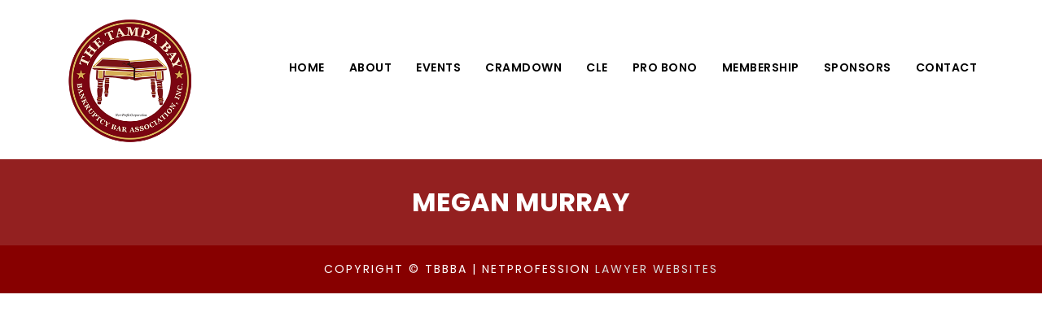

--- FILE ---
content_type: text/html; charset=UTF-8
request_url: https://www.tbbba.com/personnel/megan-murray/
body_size: 7455
content:
<!DOCTYPE html>
<html lang="en-US" class="no-js">
<head>
	<meta charset="UTF-8">
	<meta name="viewport" content="width=device-width, initial-scale=1">
	<link rel="profile" href="https://gmpg.org/xfn/11">
	<link rel="pingback" href="https://www.tbbba.com/xmlrpc.php">
	<meta name='robots' content='index, follow, max-image-preview:large, max-snippet:-1, max-video-preview:-1' />
	<style>img:is([sizes="auto" i], [sizes^="auto," i]) { contain-intrinsic-size: 3000px 1500px }</style>
	
	<!-- This site is optimized with the Yoast SEO plugin v26.3 - https://yoast.com/wordpress/plugins/seo/ -->
	<title>Megan Murray - Tampa Bay Bankruptcy Bar Association</title>
	<link rel="canonical" href="https://www.tbbba.com/personnel/megan-murray/" />
	<meta property="og:locale" content="en_US" />
	<meta property="og:type" content="article" />
	<meta property="og:title" content="Megan Murray - Tampa Bay Bankruptcy Bar Association" />
	<meta property="og:url" content="https://www.tbbba.com/personnel/megan-murray/" />
	<meta property="og:site_name" content="Tampa Bay Bankruptcy Bar Association" />
	<meta property="article:modified_time" content="2025-07-13T17:12:45+00:00" />
	<meta property="og:image" content="https://www.tbbba.com/wp-content/uploads/2022/06/meganmuray150.jpg" />
	<meta property="og:image:width" content="110" />
	<meta property="og:image:height" content="150" />
	<meta property="og:image:type" content="image/jpeg" />
	<meta name="twitter:card" content="summary_large_image" />
	<script type="application/ld+json" class="yoast-schema-graph">{"@context":"https://schema.org","@graph":[{"@type":"WebPage","@id":"https://www.tbbba.com/personnel/megan-murray/","url":"https://www.tbbba.com/personnel/megan-murray/","name":"Megan Murray - Tampa Bay Bankruptcy Bar Association","isPartOf":{"@id":"https://www.tbbba.com/#website"},"primaryImageOfPage":{"@id":"https://www.tbbba.com/personnel/megan-murray/#primaryimage"},"image":{"@id":"https://www.tbbba.com/personnel/megan-murray/#primaryimage"},"thumbnailUrl":"https://www.tbbba.com/wp-content/uploads/2022/06/meganmuray150.jpg","datePublished":"2022-06-03T13:10:02+00:00","dateModified":"2025-07-13T17:12:45+00:00","breadcrumb":{"@id":"https://www.tbbba.com/personnel/megan-murray/#breadcrumb"},"inLanguage":"en-US","potentialAction":[{"@type":"ReadAction","target":["https://www.tbbba.com/personnel/megan-murray/"]}]},{"@type":"ImageObject","inLanguage":"en-US","@id":"https://www.tbbba.com/personnel/megan-murray/#primaryimage","url":"https://www.tbbba.com/wp-content/uploads/2022/06/meganmuray150.jpg","contentUrl":"https://www.tbbba.com/wp-content/uploads/2022/06/meganmuray150.jpg","width":110,"height":150},{"@type":"BreadcrumbList","@id":"https://www.tbbba.com/personnel/megan-murray/#breadcrumb","itemListElement":[{"@type":"ListItem","position":1,"name":"Home","item":"https://www.tbbba.com/"},{"@type":"ListItem","position":2,"name":"Megan Murray"}]},{"@type":"WebSite","@id":"https://www.tbbba.com/#website","url":"https://www.tbbba.com/","name":"Tampa Bay Bankruptcy Bar Association","description":"Serving Tampa Bay’s Bankruptcy Attorneys, Judges and the Community at Large","publisher":{"@id":"https://www.tbbba.com/#organization"},"potentialAction":[{"@type":"SearchAction","target":{"@type":"EntryPoint","urlTemplate":"https://www.tbbba.com/?s={search_term_string}"},"query-input":{"@type":"PropertyValueSpecification","valueRequired":true,"valueName":"search_term_string"}}],"inLanguage":"en-US"},{"@type":"Organization","@id":"https://www.tbbba.com/#organization","name":"Tampa Bay Bankruptcy Bar Association","url":"https://www.tbbba.com/","logo":{"@type":"ImageObject","inLanguage":"en-US","@id":"https://www.tbbba.com/#/schema/logo/image/","url":"https://www.tbbba.com/wp-content/uploads/2025/10/TBBBA_LOGO-300px.png","contentUrl":"https://www.tbbba.com/wp-content/uploads/2025/10/TBBBA_LOGO-300px.png","width":300,"height":300,"caption":"Tampa Bay Bankruptcy Bar Association"},"image":{"@id":"https://www.tbbba.com/#/schema/logo/image/"}}]}</script>
	<!-- / Yoast SEO plugin. -->


<link rel='dns-prefetch' href='//fonts.googleapis.com' />
<link rel="alternate" type="application/rss+xml" title="Tampa Bay Bankruptcy Bar Association &raquo; Feed" href="https://www.tbbba.com/feed/" />
<link rel="alternate" type="application/rss+xml" title="Tampa Bay Bankruptcy Bar Association &raquo; Comments Feed" href="https://www.tbbba.com/comments/feed/" />
<script type="text/javascript">
/* <![CDATA[ */
window._wpemojiSettings = {"baseUrl":"https:\/\/s.w.org\/images\/core\/emoji\/16.0.1\/72x72\/","ext":".png","svgUrl":"https:\/\/s.w.org\/images\/core\/emoji\/16.0.1\/svg\/","svgExt":".svg","source":{"concatemoji":"https:\/\/www.tbbba.com\/wp-includes\/js\/wp-emoji-release.min.js?ver=6.8.3"}};
/*! This file is auto-generated */
!function(s,n){var o,i,e;function c(e){try{var t={supportTests:e,timestamp:(new Date).valueOf()};sessionStorage.setItem(o,JSON.stringify(t))}catch(e){}}function p(e,t,n){e.clearRect(0,0,e.canvas.width,e.canvas.height),e.fillText(t,0,0);var t=new Uint32Array(e.getImageData(0,0,e.canvas.width,e.canvas.height).data),a=(e.clearRect(0,0,e.canvas.width,e.canvas.height),e.fillText(n,0,0),new Uint32Array(e.getImageData(0,0,e.canvas.width,e.canvas.height).data));return t.every(function(e,t){return e===a[t]})}function u(e,t){e.clearRect(0,0,e.canvas.width,e.canvas.height),e.fillText(t,0,0);for(var n=e.getImageData(16,16,1,1),a=0;a<n.data.length;a++)if(0!==n.data[a])return!1;return!0}function f(e,t,n,a){switch(t){case"flag":return n(e,"\ud83c\udff3\ufe0f\u200d\u26a7\ufe0f","\ud83c\udff3\ufe0f\u200b\u26a7\ufe0f")?!1:!n(e,"\ud83c\udde8\ud83c\uddf6","\ud83c\udde8\u200b\ud83c\uddf6")&&!n(e,"\ud83c\udff4\udb40\udc67\udb40\udc62\udb40\udc65\udb40\udc6e\udb40\udc67\udb40\udc7f","\ud83c\udff4\u200b\udb40\udc67\u200b\udb40\udc62\u200b\udb40\udc65\u200b\udb40\udc6e\u200b\udb40\udc67\u200b\udb40\udc7f");case"emoji":return!a(e,"\ud83e\udedf")}return!1}function g(e,t,n,a){var r="undefined"!=typeof WorkerGlobalScope&&self instanceof WorkerGlobalScope?new OffscreenCanvas(300,150):s.createElement("canvas"),o=r.getContext("2d",{willReadFrequently:!0}),i=(o.textBaseline="top",o.font="600 32px Arial",{});return e.forEach(function(e){i[e]=t(o,e,n,a)}),i}function t(e){var t=s.createElement("script");t.src=e,t.defer=!0,s.head.appendChild(t)}"undefined"!=typeof Promise&&(o="wpEmojiSettingsSupports",i=["flag","emoji"],n.supports={everything:!0,everythingExceptFlag:!0},e=new Promise(function(e){s.addEventListener("DOMContentLoaded",e,{once:!0})}),new Promise(function(t){var n=function(){try{var e=JSON.parse(sessionStorage.getItem(o));if("object"==typeof e&&"number"==typeof e.timestamp&&(new Date).valueOf()<e.timestamp+604800&&"object"==typeof e.supportTests)return e.supportTests}catch(e){}return null}();if(!n){if("undefined"!=typeof Worker&&"undefined"!=typeof OffscreenCanvas&&"undefined"!=typeof URL&&URL.createObjectURL&&"undefined"!=typeof Blob)try{var e="postMessage("+g.toString()+"("+[JSON.stringify(i),f.toString(),p.toString(),u.toString()].join(",")+"));",a=new Blob([e],{type:"text/javascript"}),r=new Worker(URL.createObjectURL(a),{name:"wpTestEmojiSupports"});return void(r.onmessage=function(e){c(n=e.data),r.terminate(),t(n)})}catch(e){}c(n=g(i,f,p,u))}t(n)}).then(function(e){for(var t in e)n.supports[t]=e[t],n.supports.everything=n.supports.everything&&n.supports[t],"flag"!==t&&(n.supports.everythingExceptFlag=n.supports.everythingExceptFlag&&n.supports[t]);n.supports.everythingExceptFlag=n.supports.everythingExceptFlag&&!n.supports.flag,n.DOMReady=!1,n.readyCallback=function(){n.DOMReady=!0}}).then(function(){return e}).then(function(){var e;n.supports.everything||(n.readyCallback(),(e=n.source||{}).concatemoji?t(e.concatemoji):e.wpemoji&&e.twemoji&&(t(e.twemoji),t(e.wpemoji)))}))}((window,document),window._wpemojiSettings);
/* ]]> */
</script>
<style id='wp-emoji-styles-inline-css' type='text/css'>

	img.wp-smiley, img.emoji {
		display: inline !important;
		border: none !important;
		box-shadow: none !important;
		height: 1em !important;
		width: 1em !important;
		margin: 0 0.07em !important;
		vertical-align: -0.1em !important;
		background: none !important;
		padding: 0 !important;
	}
</style>
<link rel='stylesheet' id='wp-block-library-css' href='https://www.tbbba.com/wp-includes/css/dist/block-library/style.min.css?ver=6.8.3' type='text/css' media='all' />
<style id='classic-theme-styles-inline-css' type='text/css'>
/*! This file is auto-generated */
.wp-block-button__link{color:#fff;background-color:#32373c;border-radius:9999px;box-shadow:none;text-decoration:none;padding:calc(.667em + 2px) calc(1.333em + 2px);font-size:1.125em}.wp-block-file__button{background:#32373c;color:#fff;text-decoration:none}
</style>
<style id='global-styles-inline-css' type='text/css'>
:root{--wp--preset--aspect-ratio--square: 1;--wp--preset--aspect-ratio--4-3: 4/3;--wp--preset--aspect-ratio--3-4: 3/4;--wp--preset--aspect-ratio--3-2: 3/2;--wp--preset--aspect-ratio--2-3: 2/3;--wp--preset--aspect-ratio--16-9: 16/9;--wp--preset--aspect-ratio--9-16: 9/16;--wp--preset--color--black: #000000;--wp--preset--color--cyan-bluish-gray: #abb8c3;--wp--preset--color--white: #ffffff;--wp--preset--color--pale-pink: #f78da7;--wp--preset--color--vivid-red: #cf2e2e;--wp--preset--color--luminous-vivid-orange: #ff6900;--wp--preset--color--luminous-vivid-amber: #fcb900;--wp--preset--color--light-green-cyan: #7bdcb5;--wp--preset--color--vivid-green-cyan: #00d084;--wp--preset--color--pale-cyan-blue: #8ed1fc;--wp--preset--color--vivid-cyan-blue: #0693e3;--wp--preset--color--vivid-purple: #9b51e0;--wp--preset--gradient--vivid-cyan-blue-to-vivid-purple: linear-gradient(135deg,rgba(6,147,227,1) 0%,rgb(155,81,224) 100%);--wp--preset--gradient--light-green-cyan-to-vivid-green-cyan: linear-gradient(135deg,rgb(122,220,180) 0%,rgb(0,208,130) 100%);--wp--preset--gradient--luminous-vivid-amber-to-luminous-vivid-orange: linear-gradient(135deg,rgba(252,185,0,1) 0%,rgba(255,105,0,1) 100%);--wp--preset--gradient--luminous-vivid-orange-to-vivid-red: linear-gradient(135deg,rgba(255,105,0,1) 0%,rgb(207,46,46) 100%);--wp--preset--gradient--very-light-gray-to-cyan-bluish-gray: linear-gradient(135deg,rgb(238,238,238) 0%,rgb(169,184,195) 100%);--wp--preset--gradient--cool-to-warm-spectrum: linear-gradient(135deg,rgb(74,234,220) 0%,rgb(151,120,209) 20%,rgb(207,42,186) 40%,rgb(238,44,130) 60%,rgb(251,105,98) 80%,rgb(254,248,76) 100%);--wp--preset--gradient--blush-light-purple: linear-gradient(135deg,rgb(255,206,236) 0%,rgb(152,150,240) 100%);--wp--preset--gradient--blush-bordeaux: linear-gradient(135deg,rgb(254,205,165) 0%,rgb(254,45,45) 50%,rgb(107,0,62) 100%);--wp--preset--gradient--luminous-dusk: linear-gradient(135deg,rgb(255,203,112) 0%,rgb(199,81,192) 50%,rgb(65,88,208) 100%);--wp--preset--gradient--pale-ocean: linear-gradient(135deg,rgb(255,245,203) 0%,rgb(182,227,212) 50%,rgb(51,167,181) 100%);--wp--preset--gradient--electric-grass: linear-gradient(135deg,rgb(202,248,128) 0%,rgb(113,206,126) 100%);--wp--preset--gradient--midnight: linear-gradient(135deg,rgb(2,3,129) 0%,rgb(40,116,252) 100%);--wp--preset--font-size--small: 13px;--wp--preset--font-size--medium: 20px;--wp--preset--font-size--large: 36px;--wp--preset--font-size--x-large: 42px;--wp--preset--spacing--20: 0.44rem;--wp--preset--spacing--30: 0.67rem;--wp--preset--spacing--40: 1rem;--wp--preset--spacing--50: 1.5rem;--wp--preset--spacing--60: 2.25rem;--wp--preset--spacing--70: 3.38rem;--wp--preset--spacing--80: 5.06rem;--wp--preset--shadow--natural: 6px 6px 9px rgba(0, 0, 0, 0.2);--wp--preset--shadow--deep: 12px 12px 50px rgba(0, 0, 0, 0.4);--wp--preset--shadow--sharp: 6px 6px 0px rgba(0, 0, 0, 0.2);--wp--preset--shadow--outlined: 6px 6px 0px -3px rgba(255, 255, 255, 1), 6px 6px rgba(0, 0, 0, 1);--wp--preset--shadow--crisp: 6px 6px 0px rgba(0, 0, 0, 1);}:where(.is-layout-flex){gap: 0.5em;}:where(.is-layout-grid){gap: 0.5em;}body .is-layout-flex{display: flex;}.is-layout-flex{flex-wrap: wrap;align-items: center;}.is-layout-flex > :is(*, div){margin: 0;}body .is-layout-grid{display: grid;}.is-layout-grid > :is(*, div){margin: 0;}:where(.wp-block-columns.is-layout-flex){gap: 2em;}:where(.wp-block-columns.is-layout-grid){gap: 2em;}:where(.wp-block-post-template.is-layout-flex){gap: 1.25em;}:where(.wp-block-post-template.is-layout-grid){gap: 1.25em;}.has-black-color{color: var(--wp--preset--color--black) !important;}.has-cyan-bluish-gray-color{color: var(--wp--preset--color--cyan-bluish-gray) !important;}.has-white-color{color: var(--wp--preset--color--white) !important;}.has-pale-pink-color{color: var(--wp--preset--color--pale-pink) !important;}.has-vivid-red-color{color: var(--wp--preset--color--vivid-red) !important;}.has-luminous-vivid-orange-color{color: var(--wp--preset--color--luminous-vivid-orange) !important;}.has-luminous-vivid-amber-color{color: var(--wp--preset--color--luminous-vivid-amber) !important;}.has-light-green-cyan-color{color: var(--wp--preset--color--light-green-cyan) !important;}.has-vivid-green-cyan-color{color: var(--wp--preset--color--vivid-green-cyan) !important;}.has-pale-cyan-blue-color{color: var(--wp--preset--color--pale-cyan-blue) !important;}.has-vivid-cyan-blue-color{color: var(--wp--preset--color--vivid-cyan-blue) !important;}.has-vivid-purple-color{color: var(--wp--preset--color--vivid-purple) !important;}.has-black-background-color{background-color: var(--wp--preset--color--black) !important;}.has-cyan-bluish-gray-background-color{background-color: var(--wp--preset--color--cyan-bluish-gray) !important;}.has-white-background-color{background-color: var(--wp--preset--color--white) !important;}.has-pale-pink-background-color{background-color: var(--wp--preset--color--pale-pink) !important;}.has-vivid-red-background-color{background-color: var(--wp--preset--color--vivid-red) !important;}.has-luminous-vivid-orange-background-color{background-color: var(--wp--preset--color--luminous-vivid-orange) !important;}.has-luminous-vivid-amber-background-color{background-color: var(--wp--preset--color--luminous-vivid-amber) !important;}.has-light-green-cyan-background-color{background-color: var(--wp--preset--color--light-green-cyan) !important;}.has-vivid-green-cyan-background-color{background-color: var(--wp--preset--color--vivid-green-cyan) !important;}.has-pale-cyan-blue-background-color{background-color: var(--wp--preset--color--pale-cyan-blue) !important;}.has-vivid-cyan-blue-background-color{background-color: var(--wp--preset--color--vivid-cyan-blue) !important;}.has-vivid-purple-background-color{background-color: var(--wp--preset--color--vivid-purple) !important;}.has-black-border-color{border-color: var(--wp--preset--color--black) !important;}.has-cyan-bluish-gray-border-color{border-color: var(--wp--preset--color--cyan-bluish-gray) !important;}.has-white-border-color{border-color: var(--wp--preset--color--white) !important;}.has-pale-pink-border-color{border-color: var(--wp--preset--color--pale-pink) !important;}.has-vivid-red-border-color{border-color: var(--wp--preset--color--vivid-red) !important;}.has-luminous-vivid-orange-border-color{border-color: var(--wp--preset--color--luminous-vivid-orange) !important;}.has-luminous-vivid-amber-border-color{border-color: var(--wp--preset--color--luminous-vivid-amber) !important;}.has-light-green-cyan-border-color{border-color: var(--wp--preset--color--light-green-cyan) !important;}.has-vivid-green-cyan-border-color{border-color: var(--wp--preset--color--vivid-green-cyan) !important;}.has-pale-cyan-blue-border-color{border-color: var(--wp--preset--color--pale-cyan-blue) !important;}.has-vivid-cyan-blue-border-color{border-color: var(--wp--preset--color--vivid-cyan-blue) !important;}.has-vivid-purple-border-color{border-color: var(--wp--preset--color--vivid-purple) !important;}.has-vivid-cyan-blue-to-vivid-purple-gradient-background{background: var(--wp--preset--gradient--vivid-cyan-blue-to-vivid-purple) !important;}.has-light-green-cyan-to-vivid-green-cyan-gradient-background{background: var(--wp--preset--gradient--light-green-cyan-to-vivid-green-cyan) !important;}.has-luminous-vivid-amber-to-luminous-vivid-orange-gradient-background{background: var(--wp--preset--gradient--luminous-vivid-amber-to-luminous-vivid-orange) !important;}.has-luminous-vivid-orange-to-vivid-red-gradient-background{background: var(--wp--preset--gradient--luminous-vivid-orange-to-vivid-red) !important;}.has-very-light-gray-to-cyan-bluish-gray-gradient-background{background: var(--wp--preset--gradient--very-light-gray-to-cyan-bluish-gray) !important;}.has-cool-to-warm-spectrum-gradient-background{background: var(--wp--preset--gradient--cool-to-warm-spectrum) !important;}.has-blush-light-purple-gradient-background{background: var(--wp--preset--gradient--blush-light-purple) !important;}.has-blush-bordeaux-gradient-background{background: var(--wp--preset--gradient--blush-bordeaux) !important;}.has-luminous-dusk-gradient-background{background: var(--wp--preset--gradient--luminous-dusk) !important;}.has-pale-ocean-gradient-background{background: var(--wp--preset--gradient--pale-ocean) !important;}.has-electric-grass-gradient-background{background: var(--wp--preset--gradient--electric-grass) !important;}.has-midnight-gradient-background{background: var(--wp--preset--gradient--midnight) !important;}.has-small-font-size{font-size: var(--wp--preset--font-size--small) !important;}.has-medium-font-size{font-size: var(--wp--preset--font-size--medium) !important;}.has-large-font-size{font-size: var(--wp--preset--font-size--large) !important;}.has-x-large-font-size{font-size: var(--wp--preset--font-size--x-large) !important;}
:where(.wp-block-post-template.is-layout-flex){gap: 1.25em;}:where(.wp-block-post-template.is-layout-grid){gap: 1.25em;}
:where(.wp-block-columns.is-layout-flex){gap: 2em;}:where(.wp-block-columns.is-layout-grid){gap: 2em;}
:root :where(.wp-block-pullquote){font-size: 1.5em;line-height: 1.6;}
</style>
<link rel='stylesheet' id='gdlr-core-google-font-css' href='https://fonts.googleapis.com/css?family=Poppins%3A100%2C100italic%2C200%2C200italic%2C300%2C300italic%2Cregular%2Citalic%2C500%2C500italic%2C600%2C600italic%2C700%2C700italic%2C800%2C800italic%2C900%2C900italic%7COpen+Sans%3A300%2C300italic%2Cregular%2Citalic%2C600%2C600italic%2C700%2C700italic%2C800%2C800italic&#038;subset=devanagari%2Clatin%2Clatin-ext%2Ccyrillic%2Ccyrillic-ext%2Cgreek%2Cgreek-ext%2Cvietnamese&#038;display=optional&#038;ver=6.8.3' type='text/css' media='all' />
<link rel='stylesheet' id='font-awesome-css' href='https://www.tbbba.com/wp-content/plugins/goodlayers-core/plugins/fontawesome/font-awesome.css?ver=6.8.3' type='text/css' media='all' />
<link rel='stylesheet' id='elegant-font-css' href='https://www.tbbba.com/wp-content/plugins/goodlayers-core/plugins/elegant/elegant-font.css?ver=6.8.3' type='text/css' media='all' />
<link rel='stylesheet' id='gdlr-core-plugin-css' href='https://www.tbbba.com/wp-content/plugins/goodlayers-core/plugins/style.css?ver=1665074471' type='text/css' media='all' />
<link rel='stylesheet' id='gdlr-core-page-builder-css' href='https://www.tbbba.com/wp-content/plugins/goodlayers-core/include/css/page-builder.css?ver=6.8.3' type='text/css' media='all' />
<link rel='stylesheet' id='infinite-style-core-css' href='https://www.tbbba.com/wp-content/themes/infinite/css/style-core.css?ver=6.8.3' type='text/css' media='all' />
<link rel='stylesheet' id='infinite-custom-style-css' href='https://www.tbbba.com/wp-content/uploads/gdlr-style-custom.css?1762355920&#038;ver=6.8.3' type='text/css' media='all' />
<script type="text/javascript" src="https://www.tbbba.com/wp-includes/js/jquery/jquery.min.js?ver=3.7.1" id="jquery-core-js"></script>
<script type="text/javascript" src="https://www.tbbba.com/wp-includes/js/jquery/jquery-migrate.min.js?ver=3.4.1" id="jquery-migrate-js"></script>
<!--[if lt IE 9]>
<script type="text/javascript" src="https://www.tbbba.com/wp-content/themes/infinite/js/html5.js?ver=6.8.3" id="html5js-js"></script>
<![endif]-->
<link rel="https://api.w.org/" href="https://www.tbbba.com/wp-json/" /><link rel="EditURI" type="application/rsd+xml" title="RSD" href="https://www.tbbba.com/xmlrpc.php?rsd" />
<link rel='shortlink' href='https://www.tbbba.com/?p=63' />
<link rel="alternate" title="oEmbed (JSON)" type="application/json+oembed" href="https://www.tbbba.com/wp-json/oembed/1.0/embed?url=https%3A%2F%2Fwww.tbbba.com%2Fpersonnel%2Fmegan-murray%2F" />
<link rel="alternate" title="oEmbed (XML)" type="text/xml+oembed" href="https://www.tbbba.com/wp-json/oembed/1.0/embed?url=https%3A%2F%2Fwww.tbbba.com%2Fpersonnel%2Fmegan-murray%2F&#038;format=xml" />
<link rel="icon" href="https://www.tbbba.com/wp-content/uploads/2017/07/cropped-tbbba-trasnparent-logo-32x32.png" sizes="32x32" />
<link rel="icon" href="https://www.tbbba.com/wp-content/uploads/2017/07/cropped-tbbba-trasnparent-logo-192x192.png" sizes="192x192" />
<link rel="apple-touch-icon" href="https://www.tbbba.com/wp-content/uploads/2017/07/cropped-tbbba-trasnparent-logo-180x180.png" />
<meta name="msapplication-TileImage" content="https://www.tbbba.com/wp-content/uploads/2017/07/cropped-tbbba-trasnparent-logo-270x270.png" />
</head>

<body class="wp-singular personnel-template-default single single-personnel postid-63 wp-theme-infinite gdlr-core-body metaslider-plugin infinite-body infinite-body-front infinite-full  infinite-blockquote-style-1 gdlr-core-link-to-lightbox" data-home-url="https://www.tbbba.com/" >
<div class="infinite-mobile-header-wrap" ><div class="infinite-mobile-header infinite-header-background infinite-style-slide infinite-sticky-mobile-navigation " id="infinite-mobile-header" ><div class="infinite-mobile-header-container infinite-container clearfix" ><div class="infinite-logo  infinite-item-pdlr infinite-mobile-logo-center"><div class="infinite-logo-inner"><a class="" href="https://www.tbbba.com/" ><img src="https://www.tbbba.com/wp-content/uploads/2025/10/TBBBA_LOGO-300px.png" alt="" width="300" height="300" title="TBBBA_LOGO-300px" /></a></div></div><div class="infinite-mobile-menu-right" ></div><div class="infinite-mobile-menu-left" ><div class="infinite-mobile-menu" ><a class="infinite-mm-menu-button infinite-mobile-menu-button infinite-mobile-button-hamburger-with-border" href="#infinite-mobile-menu" ><i class="fa fa-bars" ></i></a><div class="infinite-mm-menu-wrap infinite-navigation-font" id="infinite-mobile-menu" data-slide="right" ><ul id="menu-main" class="m-menu"><li class="menu-item menu-item-type-post_type menu-item-object-page menu-item-home menu-item-26"><a href="https://www.tbbba.com/">Home</a></li>
<li class="menu-item menu-item-type-custom menu-item-object-custom menu-item-has-children menu-item-1878"><a href="#">About</a>
<ul class="sub-menu">
	<li class="menu-item menu-item-type-post_type menu-item-object-page menu-item-25"><a href="https://www.tbbba.com/officers-directors/">Board</a></li>
	<li class="menu-item menu-item-type-post_type menu-item-object-page menu-item-has-children menu-item-1226"><a href="https://www.tbbba.com/history/">History</a>
	<ul class="sub-menu">
		<li class="menu-item menu-item-type-post_type menu-item-object-page menu-item-1229"><a href="https://www.tbbba.com/history/past-presidents/">Past Presidents</a></li>
		<li class="menu-item menu-item-type-post_type menu-item-object-page menu-item-1227"><a href="https://www.tbbba.com/history/tbbba-awards/">Judge Alexander L. Paskay Scholarship</a></li>
		<li class="menu-item menu-item-type-post_type menu-item-object-page menu-item-1268"><a href="https://www.tbbba.com/don-m-stichter-award-for-exceptional-service/">Don M. Stichter Award for Exceptional Service</a></li>
		<li class="menu-item menu-item-type-post_type menu-item-object-page menu-item-1269"><a href="https://www.tbbba.com/douglas-p-mcclurg-professionalism-award/">Douglas P. McClurg Professionalism Award</a></li>
		<li class="menu-item menu-item-type-post_type menu-item-object-page menu-item-1228"><a href="https://www.tbbba.com/history/archived-cramdown-issues/">Archived Cramdown Issues</a></li>
	</ul>
</li>
	<li class="menu-item menu-item-type-post_type menu-item-object-page menu-item-23"><a href="https://www.tbbba.com/committees/">Committees</a></li>
</ul>
</li>
<li class="menu-item menu-item-type-post_type menu-item-object-page menu-item-24"><a href="https://www.tbbba.com/calendar/">Events</a></li>
<li class="menu-item menu-item-type-custom menu-item-object-custom menu-item-has-children menu-item-853"><a href="#">Cramdown</a>
<ul class="sub-menu">
	<li class="menu-item menu-item-type-post_type menu-item-object-page menu-item-22"><a href="https://www.tbbba.com/cramdown-advertising/">Cramdown Advertising</a></li>
	<li class="menu-item menu-item-type-post_type menu-item-object-page menu-item-862"><a href="https://www.tbbba.com/cramdown-articles/">Cramdown Articles</a></li>
	<li class="menu-item menu-item-type-post_type menu-item-object-page menu-item-854"><a href="https://www.tbbba.com/cramdown-past-issues/">Cramdown Recent Issues</a></li>
</ul>
</li>
<li class="menu-item menu-item-type-post_type menu-item-object-page menu-item-832"><a href="https://www.tbbba.com/cle/">CLE</a></li>
<li class="menu-item menu-item-type-post_type menu-item-object-page menu-item-21"><a href="https://www.tbbba.com/pro-bono-news/">Pro Bono</a></li>
<li class="menu-item menu-item-type-post_type menu-item-object-page menu-item-has-children menu-item-20"><a href="https://www.tbbba.com/membership/">Membership</a>
<ul class="sub-menu">
	<li class="menu-item menu-item-type-post_type menu-item-object-page menu-item-73"><a href="https://www.tbbba.com/membership/">Join</a></li>
	<li class="menu-item menu-item-type-post_type menu-item-object-page menu-item-71"><a href="https://www.tbbba.com/member-sign-in-renew/">Member Sign In / Renew</a></li>
	<li class="menu-item menu-item-type-post_type menu-item-object-page menu-item-72"><a href="https://www.tbbba.com/member-directory/">Member Directory</a></li>
</ul>
</li>
<li class="menu-item menu-item-type-post_type menu-item-object-page menu-item-1606"><a href="https://www.tbbba.com/be-a-sponsor/">Sponsors</a></li>
<li class="menu-item menu-item-type-post_type menu-item-object-page menu-item-29"><a href="https://www.tbbba.com/contact/">Contact</a></li>
</ul></div></div></div></div></div></div><div class="infinite-body-outer-wrapper ">
		<div class="infinite-body-wrapper clearfix  infinite-with-frame">
		
<header class="infinite-header-wrap infinite-header-style-plain  infinite-style-menu-right infinite-sticky-navigation infinite-style-fixed" data-navigation-offset="75px"  >
	<div class="infinite-header-background" ></div>
	<div class="infinite-header-container  infinite-container">
			
		<div class="infinite-header-container-inner clearfix">
			<div class="infinite-logo  infinite-item-pdlr"><div class="infinite-logo-inner"><a class="" href="https://www.tbbba.com/" ><img src="https://www.tbbba.com/wp-content/uploads/2025/10/TBBBA_LOGO-300px.png" alt="" width="300" height="300" title="TBBBA_LOGO-300px" /></a></div></div>			<div class="infinite-navigation infinite-item-pdlr clearfix " >
			<div class="infinite-main-menu" id="infinite-main-menu" ><ul id="menu-main-1" class="sf-menu"><li  class="menu-item menu-item-type-post_type menu-item-object-page menu-item-home menu-item-26 infinite-normal-menu"><a href="https://www.tbbba.com/">Home</a></li>
<li  class="menu-item menu-item-type-custom menu-item-object-custom menu-item-has-children menu-item-1878 infinite-normal-menu"><a href="#" class="sf-with-ul-pre">About</a>
<ul class="sub-menu">
	<li  class="menu-item menu-item-type-post_type menu-item-object-page menu-item-25" data-size="60"><a href="https://www.tbbba.com/officers-directors/">Board</a></li>
	<li  class="menu-item menu-item-type-post_type menu-item-object-page menu-item-has-children menu-item-1226" data-size="60"><a href="https://www.tbbba.com/history/" class="sf-with-ul-pre">History</a>
	<ul class="sub-menu">
		<li  class="menu-item menu-item-type-post_type menu-item-object-page menu-item-1229"><a href="https://www.tbbba.com/history/past-presidents/">Past Presidents</a></li>
		<li  class="menu-item menu-item-type-post_type menu-item-object-page menu-item-1227"><a href="https://www.tbbba.com/history/tbbba-awards/">Judge Alexander L. Paskay Scholarship</a></li>
		<li  class="menu-item menu-item-type-post_type menu-item-object-page menu-item-1268"><a href="https://www.tbbba.com/don-m-stichter-award-for-exceptional-service/">Don M. Stichter Award for Exceptional Service</a></li>
		<li  class="menu-item menu-item-type-post_type menu-item-object-page menu-item-1269"><a href="https://www.tbbba.com/douglas-p-mcclurg-professionalism-award/">Douglas P. McClurg Professionalism Award</a></li>
		<li  class="menu-item menu-item-type-post_type menu-item-object-page menu-item-1228"><a href="https://www.tbbba.com/history/archived-cramdown-issues/">Archived Cramdown Issues</a></li>
	</ul>
</li>
	<li  class="menu-item menu-item-type-post_type menu-item-object-page menu-item-23" data-size="60"><a href="https://www.tbbba.com/committees/">Committees</a></li>
</ul>
</li>
<li  class="menu-item menu-item-type-post_type menu-item-object-page menu-item-24 infinite-normal-menu"><a href="https://www.tbbba.com/calendar/">Events</a></li>
<li  class="menu-item menu-item-type-custom menu-item-object-custom menu-item-has-children menu-item-853 infinite-normal-menu"><a href="#" class="sf-with-ul-pre">Cramdown</a>
<ul class="sub-menu">
	<li  class="menu-item menu-item-type-post_type menu-item-object-page menu-item-22" data-size="60"><a href="https://www.tbbba.com/cramdown-advertising/">Cramdown Advertising</a></li>
	<li  class="menu-item menu-item-type-post_type menu-item-object-page menu-item-862" data-size="60"><a href="https://www.tbbba.com/cramdown-articles/">Cramdown Articles</a></li>
	<li  class="menu-item menu-item-type-post_type menu-item-object-page menu-item-854" data-size="60"><a href="https://www.tbbba.com/cramdown-past-issues/">Cramdown Recent Issues</a></li>
</ul>
</li>
<li  class="menu-item menu-item-type-post_type menu-item-object-page menu-item-832 infinite-normal-menu"><a href="https://www.tbbba.com/cle/">CLE</a></li>
<li  class="menu-item menu-item-type-post_type menu-item-object-page menu-item-21 infinite-normal-menu"><a href="https://www.tbbba.com/pro-bono-news/">Pro Bono</a></li>
<li  class="menu-item menu-item-type-post_type menu-item-object-page menu-item-has-children menu-item-20 infinite-normal-menu"><a href="https://www.tbbba.com/membership/" class="sf-with-ul-pre">Membership</a>
<ul class="sub-menu">
	<li  class="menu-item menu-item-type-post_type menu-item-object-page menu-item-73" data-size="60"><a href="https://www.tbbba.com/membership/">Join</a></li>
	<li  class="menu-item menu-item-type-post_type menu-item-object-page menu-item-71" data-size="60"><a href="https://www.tbbba.com/member-sign-in-renew/">Member Sign In / Renew</a></li>
	<li  class="menu-item menu-item-type-post_type menu-item-object-page menu-item-72" data-size="60"><a href="https://www.tbbba.com/member-directory/">Member Directory</a></li>
</ul>
</li>
<li  class="menu-item menu-item-type-post_type menu-item-object-page menu-item-1606 infinite-normal-menu"><a href="https://www.tbbba.com/be-a-sponsor/">Sponsors</a></li>
<li  class="menu-item menu-item-type-post_type menu-item-object-page menu-item-29 infinite-normal-menu"><a href="https://www.tbbba.com/contact/">Contact</a></li>
</ul><div class="infinite-navigation-slide-bar  infinite-navigation-slide-bar-style-1"  id="infinite-navigation-slide-bar" ></div></div>			</div><!-- infinite-navigation -->

		</div><!-- infinite-header-inner -->
	</div><!-- infinite-header-container -->
</header><!-- header --><div class="infinite-page-title-wrap  infinite-style-custom infinite-center-align" ><div class="infinite-header-transparent-substitute" ></div><div class="infinite-page-title-overlay"  ></div><div class="infinite-page-title-container infinite-container" ><div class="infinite-page-title-content infinite-item-pdlr"  ><h1 class="infinite-page-title"  >Megan Murray</h1></div></div></div>	<div class="infinite-page-wrapper" id="infinite-page-wrapper" ></div><footer><div class="infinite-copyright-wrapper" ><div class="infinite-copyright-container infinite-container"><div class="infinite-copyright-text infinite-item-pdlr">COPYRIGHT &COPY; TBBBA | NetProfession <a href="http://www.netprofession.com">Lawyer Websites</a></div></div></div></footer></div></div>
<script type="speculationrules">
{"prefetch":[{"source":"document","where":{"and":[{"href_matches":"\/*"},{"not":{"href_matches":["\/wp-*.php","\/wp-admin\/*","\/wp-content\/uploads\/*","\/wp-content\/*","\/wp-content\/plugins\/*","\/wp-content\/themes\/infinite\/*","\/*\\?(.+)"]}},{"not":{"selector_matches":"a[rel~=\"nofollow\"]"}},{"not":{"selector_matches":".no-prefetch, .no-prefetch a"}}]},"eagerness":"conservative"}]}
</script>
<script type="text/javascript" src="https://www.tbbba.com/wp-content/plugins/goodlayers-core/plugins/script.js?ver=1665074472" id="gdlr-core-plugin-js"></script>
<script type="text/javascript" id="gdlr-core-page-builder-js-extra">
/* <![CDATA[ */
var gdlr_core_pbf = {"admin":"","video":{"width":"640","height":"360"},"ajax_url":"https:\/\/www.tbbba.com\/wp-admin\/admin-ajax.php","ilightbox_skin":"dark"};
/* ]]> */
</script>
<script type="text/javascript" src="https://www.tbbba.com/wp-content/plugins/goodlayers-core/include/js/page-builder.js?ver=1.3.9" id="gdlr-core-page-builder-js"></script>
<script type="text/javascript" src="https://www.tbbba.com/wp-includes/js/jquery/ui/effect.min.js?ver=1.13.3" id="jquery-effects-core-js"></script>
<script type="text/javascript" src="https://www.tbbba.com/wp-content/themes/infinite/js/jquery.mmenu.js?ver=1.0.0" id="jquery-mmenu-js"></script>
<script type="text/javascript" src="https://www.tbbba.com/wp-content/themes/infinite/js/jquery.superfish.js?ver=1.0.0" id="jquery-superfish-js"></script>
<script type="text/javascript" src="https://www.tbbba.com/wp-content/themes/infinite/js/script-core.js?ver=1.0.0" id="infinite-script-core-js"></script>

<script>(function(){function c(){var b=a.contentDocument||a.contentWindow.document;if(b){var d=b.createElement('script');d.innerHTML="window.__CF$cv$params={r:'9be5bad9fdeb9d58',t:'MTc2ODQ4Mzg1MC4wMDAwMDA='};var a=document.createElement('script');a.nonce='';a.src='/cdn-cgi/challenge-platform/scripts/jsd/main.js';document.getElementsByTagName('head')[0].appendChild(a);";b.getElementsByTagName('head')[0].appendChild(d)}}if(document.body){var a=document.createElement('iframe');a.height=1;a.width=1;a.style.position='absolute';a.style.top=0;a.style.left=0;a.style.border='none';a.style.visibility='hidden';document.body.appendChild(a);if('loading'!==document.readyState)c();else if(window.addEventListener)document.addEventListener('DOMContentLoaded',c);else{var e=document.onreadystatechange||function(){};document.onreadystatechange=function(b){e(b);'loading'!==document.readyState&&(document.onreadystatechange=e,c())}}}})();</script></body>
</html>